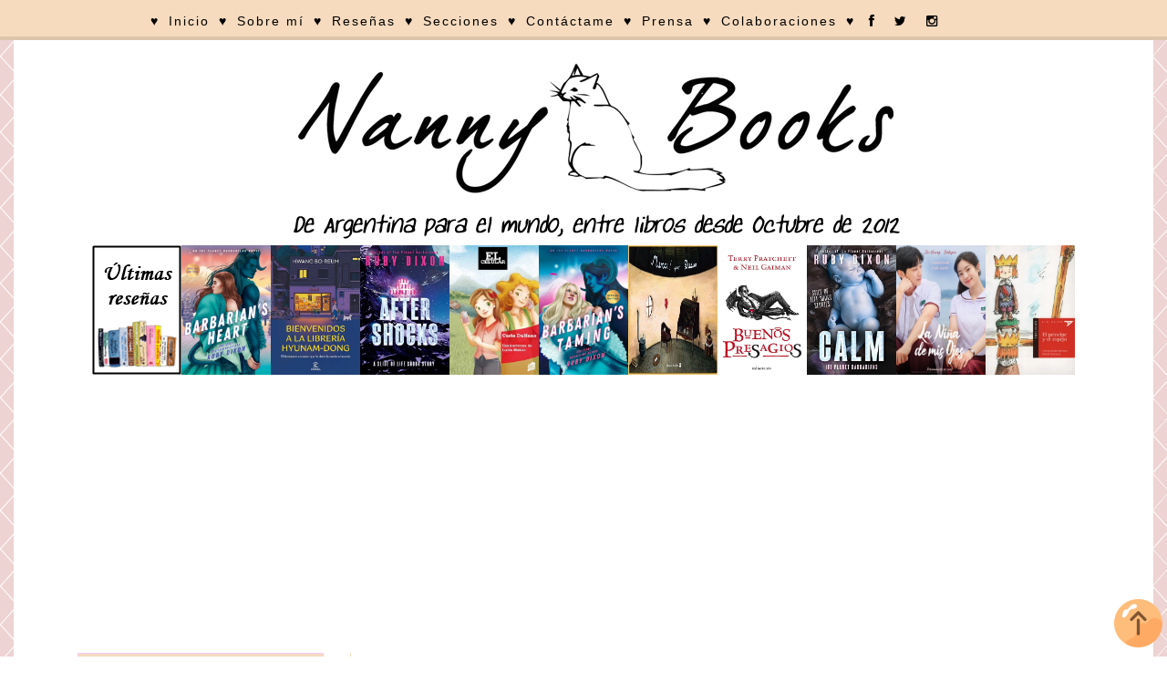

--- FILE ---
content_type: text/html; charset=UTF-8
request_url: https://nannybooks.blogspot.com/2013/03/correlacion-de-tiempos-verbales.html
body_size: 19940
content:
<!DOCTYPE html>
<html class='v2' dir='ltr' xmlns='http://www.w3.org/1999/xhtml' xmlns:b='http://www.google.com/2005/gml/b' xmlns:data='http://www.google.com/2005/gml/data' xmlns:expr='http://www.google.com/2005/gml/expr'>
<head>
<link href='https://www.blogger.com/static/v1/widgets/335934321-css_bundle_v2.css' rel='stylesheet' type='text/css'/>
<script>
     
</script>
<link href='//netdna.bootstrapcdn.com/font-awesome/4.0.3/css/font-awesome.css' rel='stylesheet'/>
<meta content='width=1100' name='viewport'/>
<meta content='text/html; charset=UTF-8' http-equiv='Content-Type'/>
<meta content='blogger' name='generator'/>
<link href='https://nannybooks.blogspot.com/favicon.ico' rel='icon' type='image/x-icon'/>
<link href='http://nannybooks.blogspot.com/2013/03/correlacion-de-tiempos-verbales.html' rel='canonical'/>
<link rel="alternate" type="application/atom+xml" title="Nanny Books - Atom" href="https://nannybooks.blogspot.com/feeds/posts/default" />
<link rel="alternate" type="application/rss+xml" title="Nanny Books - RSS" href="https://nannybooks.blogspot.com/feeds/posts/default?alt=rss" />
<link rel="service.post" type="application/atom+xml" title="Nanny Books - Atom" href="https://www.blogger.com/feeds/1598901039476280771/posts/default" />

<link rel="alternate" type="application/atom+xml" title="Nanny Books - Atom" href="https://nannybooks.blogspot.com/feeds/7398459986287060122/comments/default" />
<!--Can't find substitution for tag [blog.ieCssRetrofitLinks]-->
<link href='https://blogger.googleusercontent.com/img/b/R29vZ2xl/AVvXsEh8kIcAK6cZ2o7_pBl1dr98HzJGcf8CODhphooMcHOENNtuZ8QsEplmHUWaPGOIYfGjmKhmsEu7RWqKPSOGNuuAnVrj5dIBxgDnJu7eTOxlDXVC8lsAdDBUWkhKnycMtNN1XWh38Ezw83hF/s400/82.jpg' rel='image_src'/>
<meta content='http://nannybooks.blogspot.com/2013/03/correlacion-de-tiempos-verbales.html' property='og:url'/>
<meta content='Correlación de tiempos verbales' property='og:title'/>
<meta content='Blog de Literatura Juvenil y Adulta. Reseñas de todas mis lecturas y sorteos de libros. ¡El mejor blog de Argentina!' property='og:description'/>
<meta content='https://blogger.googleusercontent.com/img/b/R29vZ2xl/AVvXsEh8kIcAK6cZ2o7_pBl1dr98HzJGcf8CODhphooMcHOENNtuZ8QsEplmHUWaPGOIYfGjmKhmsEu7RWqKPSOGNuuAnVrj5dIBxgDnJu7eTOxlDXVC8lsAdDBUWkhKnycMtNN1XWh38Ezw83hF/w1200-h630-p-k-no-nu/82.jpg' property='og:image'/>
<title>Nanny Books: Correlación de tiempos verbales</title>
<style id='page-skin-1' type='text/css'><!--
/*
-----------------------------------------------
Blogger NannyBooks
Name:     Nanny Books
Designer: Nanny
URL:      http://nannybooks.blogspot.com.ar/
----------------------------------------------- */
/* Variable definitions
====================
<Variable name="keycolor" description="Main Color" type="color" default="#66bbdd"/>
<Group description="Page Text" selector="body">
<Variable name="body.font" description="Font" type="font"
default="normal normal 12px Arial, Tahoma, Helvetica, FreeSans, sans-serif"/>
<Variable name="body.text.color" description="Text Color" type="color" default="#222222"/>
</Group>
<Group description="Backgrounds" selector=".body-fauxcolumns-outer">
<Variable name="body.background.color" description="Outer Background" type="color" default="#66bbdd"/>
<Variable name="content.background.color" description="Main Background" type="color" default="#ffffff"/>
<Variable name="header.background.color" description="Header Background" type="color" default="transparent"/>
</Group>
<Group description="Links" selector=".main-outer">
<Variable name="link.color" description="Link Color" type="color" default="#2288bb"/>
<Variable name="link.visited.color" description="Visited Color" type="color" default="#888888"/>
<Variable name="link.hover.color" description="Hover Color" type="color" default="#33aaff"/>
</Group>
<Group description="Blog Title" selector=".header h1">
<Variable name="header.font" description="Font" type="font"
default="normal normal 60px Arial, Tahoma, Helvetica, FreeSans, sans-serif"/>
<Variable name="header.text.color" description="Title Color" type="color" default="#3399bb" />
</Group>
<Group description="Blog Description" selector=".header .description">
<Variable name="description.text.color" description="Description Color" type="color"
default="#777777" />
</Group>
<Group description="Tabs Text" selector=".tabs-inner .widget li a">
<Variable name="tabs.font" description="Font" type="font"
default="normal normal 14px Arial, Tahoma, Helvetica, FreeSans, sans-serif"/>
<Variable name="tabs.text.color" description="Text Color" type="color" default="#999999"/>
<Variable name="tabs.selected.text.color" description="Selected Color" type="color" default="#000000"/>
</Group>
<Group description="Tabs Background" selector=".tabs-outer .PageList">
<Variable name="tabs.background.color" description="Background Color" type="color" default="#f5f5f5"/>
<Variable name="tabs.selected.background.color" description="Selected Color" type="color" default="#eeeeee"/>
</Group>
<Group description="Post Title" selector="h3.post-title, .comments h4">
<Variable name="post.title.font" description="Font" type="font"
default="normal normal 22px Arial, Tahoma, Helvetica, FreeSans, sans-serif"/>
</Group>
<Group description="Date Header" selector=".date-header">
<Variable name="date.header.color" description="Text Color" type="color"
default="#000000"/>
<Variable name="date.header.background.color" description="Background Color" type="color"
default="transparent"/>
<Variable name="date.header.font" description="Text Font" type="font"
default="normal bold 11px Arial, Tahoma, Helvetica, FreeSans, sans-serif"/>
<Variable name="date.header.padding" description="Date Header Padding" type="string" default="inherit"/>
<Variable name="date.header.letterspacing" description="Date Header Letter Spacing" type="string" default="inherit"/>
<Variable name="date.header.margin" description="Date Header Margin" type="string" default="inherit"/>
</Group>
<Group description="Post Footer" selector=".post-footer">
<Variable name="post.footer.text.color" description="Text Color" type="color" default="#666666"/>
<Variable name="post.footer.background.color" description="Background Color" type="color"
default="#f9f9f9"/>
<Variable name="post.footer.border.color" description="Shadow Color" type="color" default="#eeeeee"/>
</Group>
<Group description="Gadgets" selector="h2">
<Variable name="widget.title.font" description="Title Font" type="font"
default="normal bold 11px Arial, Tahoma, Helvetica, FreeSans, sans-serif"/>
<Variable name="widget.title.text.color" description="Title Color" type="color" default="#000000"/>
<Variable name="widget.alternate.text.color" description="Alternate Color" type="color" default="#999999"/>
</Group>
<Group description="Images" selector=".main-inner">
<Variable name="image.background.color" description="Background Color" type="color" default="#ffffff"/>
<Variable name="image.border.color" description="Border Color" type="color" default="#eeeeee"/>
<Variable name="image.text.color" description="Caption Text Color" type="color" default="#000000"/>
</Group>
<Group description="Accents" selector=".content-inner">
<Variable name="body.rule.color" description="Separator Line Color" type="color" default="#eeeeee"/>
<Variable name="tabs.border.color" description="Tabs Border Color" type="color" default="#ee97c8"/>
</Group>
<Variable name="body.background" description="Body Background" type="background"
color="#ffffff" default="$(color) none repeat scroll top left"/>
<Variable name="body.background.override" description="Body Background Override" type="string" default=""/>
<Variable name="body.background.gradient.cap" description="Body Gradient Cap" type="url"
default="url(https://resources.blogblog.com/blogblog/data/1kt/simple/gradients_light.png)"/>
<Variable name="body.background.gradient.tile" description="Body Gradient Tile" type="url"
default="url(https://resources.blogblog.com/blogblog/data/1kt/simple/body_gradient_tile_light.png)"/>
<Variable name="content.background.color.selector" description="Content Background Color Selector" type="string" default=".content-inner"/>
<Variable name="content.padding" description="Content Padding" type="length" default="10px" min="0" max="100px"/>
<Variable name="content.padding.horizontal" description="Content Horizontal Padding" type="length" default="10px" min="0" max="100px"/>
<Variable name="content.shadow.spread" description="Content Shadow Spread" type="length" default="40px" min="0" max="100px"/>
<Variable name="content.shadow.spread.webkit" description="Content Shadow Spread (WebKit)" type="length" default="5px" min="0" max="100px"/>
<Variable name="content.shadow.spread.ie" description="Content Shadow Spread (IE)" type="length" default="10px" min="0" max="100px"/>
<Variable name="main.border.width" description="Main Border Width" type="length" default="0" min="0" max="10px"/>
<Variable name="header.background.gradient" description="Header Gradient" type="url" default="none"/>
<Variable name="header.shadow.offset.left" description="Header Shadow Offset Left" type="length" default="-1px" min="-50px" max="50px"/>
<Variable name="header.shadow.offset.top" description="Header Shadow Offset Top" type="length" default="-1px" min="-50px" max="50px"/>
<Variable name="header.shadow.spread" description="Header Shadow Spread" type="length" default="1px" min="0" max="100px"/>
<Variable name="header.padding" description="Header Padding" type="length" default="30px" min="0" max="100px"/>
<Variable name="header.border.size" description="Header Border Size" type="length" default="1px" min="0" max="10px"/>
<Variable name="header.bottom.border.size" description="Header Bottom Border Size" type="length" default="1px" min="0" max="10px"/>
<Variable name="header.border.horizontalsize" description="Header Horizontal Border Size" type="length" default="0" min="0" max="10px"/>
<Variable name="description.text.size" description="Description Text Size" type="string" default="140%"/>
<Variable name="tabs.margin.top" description="Tabs Margin Top" type="length" default="0" min="0" max="100px"/>
<Variable name="tabs.margin.side" description="Tabs Side Margin" type="length" default="30px" min="0" max="100px"/>
<Variable name="tabs.background.gradient" description="Tabs Background Gradient" type="url"
default="url(https://resources.blogblog.com/blogblog/data/1kt/simple/gradients_light.png)"/>
<Variable name="tabs.border.width" description="Tabs Border Width" type="length" default="1px" min="0" max="10px"/>
<Variable name="tabs.bevel.border.width" description="Tabs Bevel Border Width" type="length" default="1px" min="0" max="10px"/>
<Variable name="post.margin.bottom" description="Post Bottom Margin" type="length" default="25px" min="0" max="100px"/>
<Variable name="image.border.small.size" description="Image Border Small Size" type="length" default="2px" min="0" max="10px"/>
<Variable name="image.border.large.size" description="Image Border Large Size" type="length" default="5px" min="0" max="10px"/>
<Variable name="page.width.selector" description="Page Width Selector" type="string" default=".region-inner"/>
<Variable name="page.width" description="Page Width" type="string" default="auto"/>
<Variable name="main.section.margin" description="Main Section Margin" type="length" default="15px" min="0" max="100px"/>
<Variable name="main.padding" description="Main Padding" type="length" default="15px" min="0" max="100px"/>
<Variable name="main.padding.top" description="Main Padding Top" type="length" default="30px" min="0" max="100px"/>
<Variable name="main.padding.bottom" description="Main Padding Bottom" type="length" default="30px" min="0" max="100px"/>
<Variable name="paging.background"
color="#ffffff"
description="Background of blog paging area" type="background"
default="transparent none no-repeat scroll top center"/>
<Variable name="footer.bevel" description="Bevel border length of footer" type="length" default="0" min="0" max="10px"/>
<Variable name="mobile.background.overlay" description="Mobile Background Overlay" type="string"
default="transparent none repeat scroll top left"/>
<Variable name="mobile.background.size" description="Mobile Background Size" type="string" default="auto"/>
<Variable name="mobile.button.color" description="Mobile Button Color" type="color" default="#ffffff" />
<Variable name="startSide" description="Side where text starts in blog language" type="automatic" default="left"/>
<Variable name="endSide" description="Side where text ends in blog language" type="automatic" default="right"/>
*/
/* Content
----------------------------------------------- */
body {
font: normal normal 14px 'Trebuchet MS', Trebuchet, Verdana, sans-serif;
color: #000000;
background: #ffffff url(//3.bp.blogspot.com/-k-hzKNZ1Kjc/WfHzyJCfCSI/AAAAAAAArgo/2lf1zP-MuXMJDC3MNY5NI_I_TmmZAjZEACK4BGAYYCw/s0/unnamedrter.png) repeat scroll top left;
padding: 0 0 0 0;
}
html body .region-inner {
min-width: 0;
max-width: 100%;
width: auto;
}
h2 {
font-size: 22px;
}
.sidebar h2 { font-family: 'Arial' !important;  font-size:10px !important; color: #666;  text-transform: uppercase; letter-spacing: 3px; text-align: center; border:1px solid #f8cbf8; background: #f6dbbf; padding: 15px; }
a:link {
text-decoration:none;
color: #7B1FA2;
}
a:visited {
text-decoration:none;
color: #888888;
}
a:hover {
text-decoration:underline;
color: #5421bb;
}
.body-fauxcolumn-outer .fauxcolumn-inner {
background: transparent none repeat scroll top left;
_background-image: none;
}
.body-fauxcolumn-outer .cap-top {
position: absolute;
z-index: 1;
height: 400px;
width: 100%;
}
.body-fauxcolumn-outer .cap-top .cap-left {
width: 100%;
background: transparent none repeat-x scroll top left;
_background-image: none;
}
.content-outer {
-moz-box-shadow: 0 0 0 rgba(0, 0, 0, .15);
-webkit-box-shadow: 0 0 0 rgba(0, 0, 0, .15);
-goog-ms-box-shadow: 0 0 0 #333333;
box-shadow: 0 0 0 rgba(0, 0, 0, .15);
margin-bottom: 1px;
}
.content-inner {
padding: 10px 40px;
}
.content-inner {
background-color: #ffffff;
}
<script async="async" src="https://pagead2.googlesyndication.com/pagead/js/adsbygoogle.js?client=ca-pub-8699498124356939" crossorigin="anonymous"></script>
<!-- PublicidadDeImágen -->
<ins class="adsbygoogle"
style="display:block"
data-ad-client="ca-pub-8699498124356939"
data-ad-slot="7422913220"
data-ad-format="auto"
data-full-width-responsive="true"></ins>
<script>
(adsbygoogle = window.adsbygoogle || []).push({});
</script>
/* Header
----------------------------------------------- */
.header-outer {
background: #ffffff none repeat-x scroll 0 -400px;
_background-image: none;
}
.Header h1 {
font: normal normal 40px 'Trebuchet MS',Trebuchet,Verdana,sans-serif;
color: #000000;
text-shadow: 0 0 0 rgba(0, 0, 0, .2);
}
.Header h1 a {
color: #000000;
}
.Header .description {
font-size: 18px;
color: #000000;
}
.header-inner .Header .titlewrapper {
padding: 22px 0;
}
.header-inner .Header .descriptionwrapper {
padding: 0 0;
}
/* Tabs
----------------------------------------------- */
.tabs-inner .section:first-child {
border-top: 0 solid rgba(0, 0, 0, 0);
}
.tabs-inner .section:first-child ul {
margin-top: -1px;
border-top: 1px solid rgba(0, 0, 0, 0);
border-left: 1px solid rgba(0, 0, 0, 0);
border-right: 1px solid rgba(0, 0, 0, 0);
}
.tabs-inner .widget ul {
background: #f8cbf8 none repeat-x scroll 0 -800px;
_background-image: none;
border-bottom: 1px solid rgba(0, 0, 0, 0);
margin-top: 0;
margin-left: -30px;
margin-right: -30px;
}
.tabs-inner .widget li a {
display: inline-block;
padding: .6em 1em;
font: normal normal 16px Impact, sans-serif;
color: #000000;
border-left: 1px solid #ffffff;
border-right: 1px solid rgba(0, 0, 0, 0);
}
.tabs-inner .widget li:first-child a {
border-left: none;
}
.tabs-inner .widget li.selected a, .tabs-inner .widget li a:hover {
color: #000000;
background-color: #f6dbbf(tabs.selected.background.color);
text-decoration: none;
}
/* Columns
----------------------------------------------- */
.main-outer {
border-top: 0 solid #f6dbbf;
}
.fauxcolumn-left-outer .fauxcolumn-inner {
border-right: 1px solid #f6dbbf;
}
.fauxcolumn-right-outer .fauxcolumn-inner {
border-left: 1px solid #f6dbbf;
}
/* Headings
----------------------------------------------- */
div.widget > h2,
div.widget h2.title {
margin: 0 0 1em 0;
font: normal bold 16px Georgia, Utopia, 'Palatino Linotype', Palatino, serif;
color: #000000;
}
/* Widgets
----------------------------------------------- */
.widget .zippy {
color: #5421bb;
text-shadow: 2px 2px 1px rgba(0, 0, 0, .1);
}
.widget .popular-posts ul {
list-style: none;
}
/* Posts
----------------------------------------------- */
h2.date-header {
font: normal bold 14px Arial, Tahoma, Helvetica, FreeSans, sans-serif;
}
.date-header span {
background-color: #fffff;
font: normal bold 14px Open Sans;
color: #666666;
padding: inherit;
letter-spacing: 0px;
margin: inherit;
text-transform: uppercase;
}
h2.date-header{
text-align: center;
line-height:0;
margin-top: 10px !important;
}
.main-inner {
padding-top: 0px;
padding-bottom: 65px;
}
.main-inner .column-center-inner {
padding: 0 0;
}
.main-inner .column-center-inner .section {
margin: 0 1em;
}
.post {
margin: 0 0 45px 0;
}
h3.post-title, .comments h4 {
font: normal bold 30px 'Trebuchet MS',Trebuchet,Verdana,sans-serif;
margin: .75em 0 0;
}
h3 {/*Zona del título de post*/
background: no-repeat url("https://i.imgur.com/xWaDCTc.jpg"); /*Imagen de fondo*/
text-align: right; /*Alineación de la imagen, posición, left sería izquierda y center en el centro*/
border-bottom: 2px solid #666666; /*Para poner línea debajo del título*/
}
h3:hover{
border-bottom: 2px solid #f6dbbf;
}
h3.post-title {/*Título del post sin enlace*/
text-align:center; /*Alineación del texto, posición*/
font-family: 'Copse'; /*Tipografía de texto*/
font-size:20px;  /*Tamaño de texto*/
color: #666666;  /*Color de texto*/
letter-spacing: 3px; /*Espacio entre letras*/
padding:15px; /*Espacio alrededor*/
}
h3.post-title a{ /*Título del post con enlace*/
font-family: 'Copse';
font-size:20px;
color: #666666;
text-transform: uppercase;
letter-spacing: 3px;
padding:15px;
}
h3.post-title a:hover{ /*Título del post con enlace al pasar el ratón por encima*/
font-family: 'Copse';
font-size:20px;
color: #f6dbbf;
text-transform: uppercase;
letter-spacing: 3px;
padding:15px;
}
.post-body {
font-size: 110%;
line-height: 1.4;
position: relative;
}
.post-body img, .post-body .tr-caption-container, .Profile img, .Image img,
.BlogList .item-thumbnail img {
padding: 2px;
background: rgba(0, 0, 0, 0);
border: 1px solid rgba(0, 0, 0, 0);
-moz-box-shadow: 0px 0px 0px rgba(0, 0, 0, .1);
-webkit-box-shadow: 0px 0px 0px rgba(0, 0, 0, .1);
box-shadow: 0px 0px 0px rgba(0, 0, 0, .1);
}
.post-body img, .post-body .tr-caption-container {
padding: 5px;
}
.post-body .tr-caption-container {
color: #000000;
}
.post-body .tr-caption-container img {
padding: 0;
background: transparent;
border: none;
-moz-box-shadow: 0 0 0 rgba(0, 0, 0, .1);
-webkit-box-shadow: 0 0 0 rgba(0, 0, 0, .1);
box-shadow: 0 0 0 rgba(0, 0, 0, .1);
}
.post-header {
margin: 0 0 1.5em;
line-height: 1.6;
font-size: 90%;
}
.post-footer {
margin: 20px -2px 0;
padding: 5px 10px;
color: #000000;
background-color: rgba(0, 0, 0, 0);
border-bottom: 1px solid rgba(0, 0, 0, 0);
line-height: 1.6;
font-size: 90%;
}
#comments .comment-author {
padding-top: 1.5em;
border-top: 1px solid #ee97c8;
background-position: 0 1.5em;
}
#comments .comment-author:first-child {
padding-top: 0;
border-top: none;
}
.avatar-image-container {
margin: .2em 0 0;
}
#comments .avatar-image-container img {
border: 1px solid rgba(0, 0, 0, 0);
}
/* Comments
----------------------------------------------- */
.comments .comments-content .icon.blog-author {
background-repeat: no-repeat;
background-image: url([data-uri]);
}
.comments .comments-content .loadmore a {
border-top: 1px solid #5421bb;
border-bottom: 1px solid #5421bb;
}
.comments .comment-thread.inline-thread {
background-color: rgba(0, 0, 0, 0);
}
.comments .continue {
border-top: 2px solid #5421bb;
}
/* Accents
---------------------------------------------- */
.section-columns td.columns-cell {
border-left: 1px solid #ee97c8;
}
.blog-pager {
background: transparent url(https://resources.blogblog.com/blogblog/data/1kt/simple/paging_dot.png) repeat-x scroll top center;
}
.blog-pager-older-link, .home-link,
.blog-pager-newer-link {
background-color: #ffffff;
padding: 5px;
}
.footer-outer {
border-top: 1px dashed #bbbbbb;
}
/* Mobile
----------------------------------------------- */
body.mobile  {
background-size: auto;
}
.mobile .body-fauxcolumn-outer {
background: transparent none repeat scroll top left;
}
.mobile .body-fauxcolumn-outer .cap-top {
background-size: 100% auto;
}
.mobile .content-outer {
-webkit-box-shadow: 0 0 3px rgba(0, 0, 0, .15);
box-shadow: 0 0 3px rgba(0, 0, 0, .15);
}
.mobile .tabs-inner .widget ul {
margin-left: 0;
margin-right: 0;
}
.mobile .post {
margin: 0;
}
.mobile .main-inner .column-center-inner .section {
margin: 0;
}
.mobile .date-header span {
padding: 0.1em 10px;
margin: 0 -10px;
}
.mobile h3.post-title {
margin: 0;
}
.mobile .blog-pager {
background: transparent none no-repeat scroll top center;
}
.mobile .footer-outer {
border-top: none;
}
.mobile .main-inner, .mobile .footer-inner {
background-color: #ffffff;
}
.mobile-index-contents {
color: #000000;
}
.mobile-link-button {
background-color: #7B1FA2;
}
.mobile-link-button a:link, .mobile-link-button a:visited {
color: #ffffff;
}
.mobile .tabs-inner .section:first-child {
border-top: none;
}
.mobile .tabs-inner .PageList .widget-content {
background-color: #ee97c8;
color: #000000;
border-top: 1px solid rgba(0, 0, 0, 0);
border-bottom: 1px solid rgba(0, 0, 0, 0);
}
.mobile .tabs-inner .PageList .widget-content .pagelist-arrow {
border-left: 1px solid rgba(0, 0, 0, 0);
}
#barra-superior {
margin:auto;
width:100%;
background:#f6dbbf; /*Color de fondo de la barra*/
height:40px; /*Anchura de la barra*/
border-bottom: 4px solid #ddc5ab; /*Línea de debajo del menú, si no queréis borrad esta línea*/
position:fixed; /*Para que la barra se quede fija*/
z-index:101; /*Para que la barra se quede fija*/
}
ul, ol {
list-style:none;
}
.menu > li {
float:left;
}
.menu{
margin:0 auto;
width:1000px; /*Ancho del menú dentro de la barra, variaremos este valor hasta conseguir el que buscamos*/
}
.menu li a {
color:#000000; /*Color de las letras de las pestañas*/
font:normal normal 14px Arial; /*Tamaño y tipografía de las                   pestañas*/
letter-spacing: 2px; /*Espaciado entre caracteres, si no queréis borrad la línea*/
text-decoration:none;
padding:15px 5px;
display:block;
cursor:pointer;
}
.menu li a:hover {
color: #f8cbf8; /*Color de las pestañas al pasar el ratón por                 encima*/
}
.menu li i{ /*Esto es para los iconos sociales, si no los tenéis borrad este bloque*/
color: #000000; /*Color de los iconos sociales*/
font-size: 14px; /*Tamaño de los iconos sociales*/
padding:0px 5px;
}
.menu li i:hover{ /*Esto es para los iconos sociales, si no los tenéis borrad este bloque*/
color: #faefe6; /*Color de los iconos sociales al pasar por                   encima*/
}
.menu li ul {
background-color: #ffda91; /*Color de fondo de las subpestañas*/
display:none;
position:absolute;
min-width:140px;
}
.menu li ul a { /*Si queréis que la letra sea igual que las                   pestañas, borrad esta línea*/
color: #000000; /*Color de las letras de las subpestañas*/
font:normal normal 12px ARIAL; /*Tamaño y tipografía de las                   subpestañas*/
letter-spacing: 2px; /*Espaciado entre caracteres, si no lo queréis borrad la línea*/
}
.menu li ul a:hover { /*Si queréis que la letra sea igual que las              pestañas, borrad esta línea*/
color: #f8cbf8; /*Color de las letras de las subpestañas al pasar el ratón por encima*/
}
.menu li:hover > ul {
display:block;
}
.post-labels {border: 1px solid #f6dbbf;/* borde del cuadro*/padding: 5px; /*espacio que separa las estiquetas del recuadro*/letter-spacing: 3px; /*separación entre caracteres*/font-family: 'Open Sans' , sans-serif;/*tipo de letra*/font-size: 10px;/*tamaño de letra*/text-transform: uppercase;/*todo mayúsculas, borra si no quieres*/text-align: center;/*etiquetas centradas en el post*/display: block; /* tan ancho como la entrada*/}
blockquote {
-webkit-border-radius: 30px;
-moz-border-radius: 30px;
border-radius: 30px;
background: #f6dbbf;
margin: 10px 15px 15px 3px;
padding: 5px 15px 10px 32px;
border-top: 2px dotted #E5E44A
border-right: 2px dotted #E5E44A
border-left: 3px dotted #E5E44A
border-bottom: 3px dotted #E5E44A
}
.comment-link  {
float:right;
font-family: &#8216;Arial&#8217;, cursive;
font-size: 14px;
}
.feed-links {
visibility:hidden;
display:none;}
--></style>
<style id='template-skin-1' type='text/css'><!--
body {
min-width: 1250px;
}
.content-outer, .content-fauxcolumn-outer, .region-inner {
min-width: 1250px;
max-width: 1250px;
_width: 1250px;
}
.main-inner .columns {
padding-left: 330px;
padding-right: 0px;
}
.main-inner .fauxcolumn-center-outer {
left: 330px;
right: 0px;
/* IE6 does not respect left and right together */
_width: expression(this.parentNode.offsetWidth -
parseInt("330px") -
parseInt("0px") + 'px');
}
.main-inner .fauxcolumn-left-outer {
width: 330px;
}
.main-inner .fauxcolumn-right-outer {
width: 0px;
}
.main-inner .column-left-outer {
width: 330px;
right: 100%;
margin-left: -330px;
}
.main-inner .column-right-outer {
width: 0px;
margin-right: -0px;
}
#layout {
min-width: 0;
}
#layout .content-outer {
min-width: 0;
width: 800px;
}
#layout .region-inner {
min-width: 0;
width: auto;
}
body#layout div.add_widget {
padding: 8px;
}
body#layout div.add_widget a {
margin-left: 32px;
}
--></style>
<style>
    body {background-image:url(\/\/3.bp.blogspot.com\/-k-hzKNZ1Kjc\/WfHzyJCfCSI\/AAAAAAAArgo\/2lf1zP-MuXMJDC3MNY5NI_I_TmmZAjZEACK4BGAYYCw\/s0\/unnamedrter.png);}
    
@media (max-width: 200px) { body {background-image:url(\/\/3.bp.blogspot.com\/-k-hzKNZ1Kjc\/WfHzyJCfCSI\/AAAAAAAArgo\/2lf1zP-MuXMJDC3MNY5NI_I_TmmZAjZEACK4BGAYYCw\/w200\/unnamedrter.png);}}
@media (max-width: 400px) and (min-width: 201px) { body {background-image:url(\/\/3.bp.blogspot.com\/-k-hzKNZ1Kjc\/WfHzyJCfCSI\/AAAAAAAArgo\/2lf1zP-MuXMJDC3MNY5NI_I_TmmZAjZEACK4BGAYYCw\/w400\/unnamedrter.png);}}
@media (max-width: 800px) and (min-width: 401px) { body {background-image:url(\/\/3.bp.blogspot.com\/-k-hzKNZ1Kjc\/WfHzyJCfCSI\/AAAAAAAArgo\/2lf1zP-MuXMJDC3MNY5NI_I_TmmZAjZEACK4BGAYYCw\/w800\/unnamedrter.png);}}
@media (max-width: 1200px) and (min-width: 801px) { body {background-image:url(\/\/3.bp.blogspot.com\/-k-hzKNZ1Kjc\/WfHzyJCfCSI\/AAAAAAAArgo\/2lf1zP-MuXMJDC3MNY5NI_I_TmmZAjZEACK4BGAYYCw\/w1200\/unnamedrter.png);}}
/* Last tag covers anything over one higher than the previous max-size cap. */
@media (min-width: 1201px) { body {background-image:url(\/\/3.bp.blogspot.com\/-k-hzKNZ1Kjc\/WfHzyJCfCSI\/AAAAAAAArgo\/2lf1zP-MuXMJDC3MNY5NI_I_TmmZAjZEACK4BGAYYCw\/w1600\/unnamedrter.png);}}
  </style>
<style type='text/css'></style>
<link href='https://www.blogger.com/dyn-css/authorization.css?targetBlogID=1598901039476280771&amp;zx=353fbfc2-71f9-4636-b9b9-5163e872e67b' media='none' onload='if(media!=&#39;all&#39;)media=&#39;all&#39;' rel='stylesheet'/><noscript><link href='https://www.blogger.com/dyn-css/authorization.css?targetBlogID=1598901039476280771&amp;zx=353fbfc2-71f9-4636-b9b9-5163e872e67b' rel='stylesheet'/></noscript>
<meta name='google-adsense-platform-account' content='ca-host-pub-1556223355139109'/>
<meta name='google-adsense-platform-domain' content='blogspot.com'/>

<script async src="https://pagead2.googlesyndication.com/pagead/js/adsbygoogle.js?client=ca-pub-8699498124356939&host=ca-host-pub-1556223355139109" crossorigin="anonymous"></script>

<!-- data-ad-client=ca-pub-8699498124356939 -->

</head>
<body class='loading'>
<div id='barra-superior'><center>
<ul class='menu'>
<li><a>&#9829;</a></li>
<li><a href='http://nannybooks.blogspot.com.ar/'>Inicio</a></li>
<li><a>&#9829;</a></li>
<li><a href='http://nannybooks.blogspot.com.ar/p/sobre-nanny-books.html'>Sobre mí</a></li>
<li><a>&#9829;</a></li>
<li><a>Reseñas</a>
<ul>
<li><a href='http://nannybooks.blogspot.com.ar/p/resenas.html'>Literatura</a></li>
<li><a href='http://nannybooks.blogspot.com.ar/p/resenas-de-peliculas.html'>Cine</a></li>
<li><a href='http://nannybooks.blogspot.com.ar/p/resenas-de-series.html'>Series</a></li>
<li><a href='http://nannybooks.blogspot.com.ar/p/resenas-de-mangas.html'>Manga</a></li>
<li><a href='http://nannybooks.blogspot.com.ar/p/resenas-de-anime.html'>Anime</a></li>
</ul>
</li>
<li><a>&#9829;</a></li>
<li><a href='http://nannybooks.blogspot.com.ar/p/secciones.html'>Secciones</a></li>
<li><a>&#9829;</a></li>
<li><a href='http://nannybooks.blogspot.com.ar/p/contactame_9.html'>Contáctame</a></li>
<li><a>&#9829;</a></li>
<li><a href='http://nannybooks.blogspot.com.ar/p/prensa.html'>Prensa</a></li>
<li><a>&#9829;</a></li>
<li><a href='http://nannybooks.blogspot.com.ar/p/colaboradores.html'>Colaboraciones</a></li>
<li><a>&#9829;</a></li>
<li><a href='https://www.facebook.com/NannyBooks'><i class='fa fa-facebook'></i></a></li>
<li><a href='https://twitter.com/NannyNakia'><i class='fa fa-twitter'></i></a></li>
<li><a href='http://instagram.com/nannybooks'><i class='fa fa-instagram'></i></a></li>
</ul></center>
</div>
<div class='navbar section' id='navbar' name='NavBar '><div class='widget Navbar' data-version='1' id='Navbar1'><script type="text/javascript">
    function setAttributeOnload(object, attribute, val) {
      if(window.addEventListener) {
        window.addEventListener('load',
          function(){ object[attribute] = val; }, false);
      } else {
        window.attachEvent('onload', function(){ object[attribute] = val; });
      }
    }
  </script>
<div id="navbar-iframe-container"></div>
<script type="text/javascript" src="https://apis.google.com/js/platform.js"></script>
<script type="text/javascript">
      gapi.load("gapi.iframes:gapi.iframes.style.bubble", function() {
        if (gapi.iframes && gapi.iframes.getContext) {
          gapi.iframes.getContext().openChild({
              url: 'https://www.blogger.com/navbar/1598901039476280771?po\x3d7398459986287060122\x26origin\x3dhttps://nannybooks.blogspot.com',
              where: document.getElementById("navbar-iframe-container"),
              id: "navbar-iframe"
          });
        }
      });
    </script><script type="text/javascript">
(function() {
var script = document.createElement('script');
script.type = 'text/javascript';
script.src = '//pagead2.googlesyndication.com/pagead/js/google_top_exp.js';
var head = document.getElementsByTagName('head')[0];
if (head) {
head.appendChild(script);
}})();
</script>
</div></div>
<div class='body-fauxcolumns'>
<div class='fauxcolumn-outer body-fauxcolumn-outer'>
<div class='cap-top'>
<div class='cap-left'></div>
<div class='cap-right'></div>
</div>
<div class='fauxborder-left'>
<div class='fauxborder-right'></div>
<div class='fauxcolumn-inner'>
</div>
</div>
<div class='cap-bottom'>
<div class='cap-left'></div>
<div class='cap-right'></div>
</div>
</div>
</div>
<div class='content'>
<div class='content-fauxcolumns'>
<div class='fauxcolumn-outer content-fauxcolumn-outer'>
<div class='cap-top'>
<div class='cap-left'></div>
<div class='cap-right'></div>
</div>
<div class='fauxborder-left'>
<div class='fauxborder-right'></div>
<div class='fauxcolumn-inner'>
</div>
</div>
<div class='cap-bottom'>
<div class='cap-left'></div>
<div class='cap-right'></div>
</div>
</div>
</div>
<div class='content-outer'>
<div class='content-cap-top cap-top'>
<div class='cap-left'></div>
<div class='cap-right'></div>
</div>
<div class='fauxborder-left content-fauxborder-left'>
<div class='fauxborder-right content-fauxborder-right'></div>
<div class='content-inner'>
<header>
<div class='header-outer'>
<div class='header-cap-top cap-top'>
<div class='cap-left'></div>
<div class='cap-right'></div>
</div>
<div class='fauxborder-left header-fauxborder-left'>
<div class='fauxborder-right header-fauxborder-right'></div>
<div class='region-inner header-inner'>
<div class='header section' id='header' name='Encabezado'><div class='widget Header' data-version='1' id='Header1'>
<div id='header-inner'>
<a href='https://nannybooks.blogspot.com/' style='display: block'>
<img alt='Nanny Books' height='229px; ' id='Header1_headerimg' src='https://blogger.googleusercontent.com/img/a/AVvXsEgzqnlM6wdwc9uTXmCYL6g9Uou81WGrZ1uA_3TAoZoxjDzTAIaYApf3ZLIjafQRXO_SScOULC5Ofe4RklrDSpAalmkr1I9JpSbSCsorLA8ss_SETuHh9OFMc6eY2gwnZ83SlH8evLkxa5P22BgDcg4gB_SQUu4qNpWnaQ17VOfiYYAmwcoTAGrXBjp8cA=s1200' style='display: block' width='1200px; '/>
</a>
</div>
</div></div>
</div>
</div>
<div class='header-cap-bottom cap-bottom'>
<div class='cap-left'></div>
<div class='cap-right'></div>
</div>
</div>
</header>
<div class='tabs-outer'>
<div class='tabs-cap-top cap-top'>
<div class='cap-left'></div>
<div class='cap-right'></div>
</div>
<div class='fauxborder-left tabs-fauxborder-left'>
<div class='fauxborder-right tabs-fauxborder-right'></div>
<div class='region-inner tabs-inner'>
<div class='tabs section' id='crosscol' name='Todas las columnas'><div class='widget HTML' data-version='1' id='HTML11'>
<div class='widget-content'>
<center><div class="catabox"></div><div><a href="http://nannybooks.blogspot.com.ar/p/resenas.html" target="_blank"><img src="https://i.imgur.com/O586zAv.png" style="height: 142px; width: 98px;" /></a><a href="https://nannybooks.blogspot.com/2025/04/resena-barbarians-heart-de-ruby-dixon.html" target="_blank"><img src="https://i.imgur.com/wuzHoi3.jpeg" style="height: 142px; width: 98px;" /></a><a href="https://nannybooks.blogspot.com/2025/04/resena-bienvenidos-a-la-libreria-hyunam-dong-hwang-bo-reum.html" target="_blank"><img src="https://i.imgur.com/D6tqWbi.jpeg" style="height: 142px; width: 98px;" /></a><a href="https://nannybooks.blogspot.com/2025/04/resena-aftershocks-de-ruby-dixon.html" target="_blank"><img src="https://i.imgur.com/6h7XDq3.jpeg" style="height: 142px; width: 98px;" /></a><a href="https://nannybooks.blogspot.com/2025/04/resena-el-celular-de-carla-dulfano.html" target="_blank"><img src="https://i.imgur.com/AoCwOaV.jpeg" style="height: 142px; width: 98px;" /></a><a href="https://nannybooks.blogspot.com/2025/04/resena-barbarians-taming-de-ruby-dixon.html" target="_blank"><img src="https://i.imgur.com/bVW6bta.png" style="height: 142px; width: 98px;" /></a><a href="https://nannybooks.blogspot.com/2025/04/resena-merci-de-decur.html" target="_blank"><img src="https://i.imgur.com/emaT5A2.jpeg" style="height: 142px; width: 98px;" /></a><a href="https://nannybooks.blogspot.com/2025/04/resena-buenos-presagios-terry-pratchett-neil-gaiman.html" target="_blank"><img src="https://i.imgur.com/b3OLkbq.jpeg" style="height: 142px; width: 98px;" /></a><a href="https://nannybooks.blogspot.com/2025/04/resena-calm-de-ruby-dixon.html" target="_blank"><img src="https://i.imgur.com/GCLvZuX.jpeg" style="height: 142px; width: 98px;" /></a><a href="https://nannybooks.blogspot.com/2025/04/resena-de-pelicula-la-nina-de-mis-ojos.html" target="_blank"><img src="https://i.imgur.com/pspHso7.jpeg" style="height: 142px; width: 98px;" /></a><a href="https://nannybooks.blogspot.com/2025/04/resena-principito-y-espejo-concha-lopez-narvaez.html" target="_blank"><img src="https://i.imgur.com/GVrTOSB.png" style="height: 142px; width: 98px;" /></a></div></center>
</div>
<div class='clear'></div>
</div></div>
<div class='tabs no-items section' id='crosscol-overflow' name='Cross-Column 2'></div>
</div>
</div>
<div class='tabs-cap-bottom cap-bottom'>
<div class='cap-left'></div>
<div class='cap-right'></div>
</div>
</div>
<div class='main-outer'>
<div class='main-cap-top cap-top'>
<div class='cap-left'></div>
<div class='cap-right'></div>
</div>
<div class='fauxborder-left main-fauxborder-left'>
<div class='fauxborder-right main-fauxborder-right'></div>
<div class='region-inner main-inner'>
<div class='columns fauxcolumns'>
<div class='fauxcolumn-outer fauxcolumn-center-outer'>
<div class='cap-top'>
<div class='cap-left'></div>
<div class='cap-right'></div>
</div>
<div class='fauxborder-left'>
<div class='fauxborder-right'></div>
<div class='fauxcolumn-inner'>
</div>
</div>
<div class='cap-bottom'>
<div class='cap-left'></div>
<div class='cap-right'></div>
</div>
</div>
<div class='fauxcolumn-outer fauxcolumn-left-outer'>
<div class='cap-top'>
<div class='cap-left'></div>
<div class='cap-right'></div>
</div>
<div class='fauxborder-left'>
<div class='fauxborder-right'></div>
<div class='fauxcolumn-inner'>
</div>
</div>
<div class='cap-bottom'>
<div class='cap-left'></div>
<div class='cap-right'></div>
</div>
</div>
<div class='fauxcolumn-outer fauxcolumn-right-outer'>
<div class='cap-top'>
<div class='cap-left'></div>
<div class='cap-right'></div>
</div>
<div class='fauxborder-left'>
<div class='fauxborder-right'></div>
<div class='fauxcolumn-inner'>
</div>
</div>
<div class='cap-bottom'>
<div class='cap-left'></div>
<div class='cap-right'></div>
</div>
</div>
<!-- corrects IE6 width calculation -->
<div class='columns-inner'>
<div class='column-center-outer'>
<div class='column-center-inner'>
<div class='main section' id='main' name='Principal'><div class='widget Blog' data-version='1' id='Blog1'>
<div class='blog-posts hfeed'>

          <div class="date-outer">
        

          <div class="date-posts">
        
<div class='post-outer'>
<div class='post hentry uncustomized-post-template' itemprop='blogPost' itemscope='itemscope' itemtype='http://schema.org/BlogPosting'>
<meta content='https://blogger.googleusercontent.com/img/b/R29vZ2xl/AVvXsEh8kIcAK6cZ2o7_pBl1dr98HzJGcf8CODhphooMcHOENNtuZ8QsEplmHUWaPGOIYfGjmKhmsEu7RWqKPSOGNuuAnVrj5dIBxgDnJu7eTOxlDXVC8lsAdDBUWkhKnycMtNN1XWh38Ezw83hF/s400/82.jpg' itemprop='image_url'/>
<meta content='1598901039476280771' itemprop='blogId'/>
<meta content='7398459986287060122' itemprop='postId'/>
<a name='7398459986287060122'></a>
<h3 class='post-title entry-title' itemprop='name'>
Correlación de tiempos verbales
</h3>
<center><h2 class='date-header'><span>martes, 5 de marzo de 2013</span></h2></center>
<div class='post-header'>
<div class='post-header-line-1'></div>
</div>
<div class='post-body entry-content' id='post-body-7398459986287060122' itemprop='description articleBody'>
<div class="separator" style="clear: both; text-align: center;">
<a href="https://blogger.googleusercontent.com/img/b/R29vZ2xl/AVvXsEh8kIcAK6cZ2o7_pBl1dr98HzJGcf8CODhphooMcHOENNtuZ8QsEplmHUWaPGOIYfGjmKhmsEu7RWqKPSOGNuuAnVrj5dIBxgDnJu7eTOxlDXVC8lsAdDBUWkhKnycMtNN1XWh38Ezw83hF/s1600/82.jpg" imageanchor="1" style="margin-left: 1em; margin-right: 1em;"><img border="0" height="88" src="https://blogger.googleusercontent.com/img/b/R29vZ2xl/AVvXsEh8kIcAK6cZ2o7_pBl1dr98HzJGcf8CODhphooMcHOENNtuZ8QsEplmHUWaPGOIYfGjmKhmsEu7RWqKPSOGNuuAnVrj5dIBxgDnJu7eTOxlDXVC8lsAdDBUWkhKnycMtNN1XWh38Ezw83hF/s400/82.jpg" width="400" /></a></div>
<br />
<div style="text-align: justify;">
Cuando escribimos un texto debemos considerar la <b>relación que se establece entre los tiempos verbales</b>. Harald Weinrich ha dividido los tiempos verbales en relación con la comunicación. Esto significa que <b>los tiempos se relacionan con las señales que se&nbsp;dirigen&nbsp;al receptor del mensaje</b>. La división que establece se da en tres ejes: distinción entre el <b>mundo del comentario</b> y el <b>mundo de lo narrado</b>; la <b>perspectiva de locución</b> (que idea de tiempo da el verbo) y el <b>poner de relieve</b> (como resaltamos determinadas acciones sobre otras).</div>
<div style="text-align: justify;">
En el mundo del comentario, los tiempos verbales involucrados son: <b>presente, pretérito perfecto compuesto y futuro</b>. Sus ejemplos son: el diálogo, el informe&nbsp;científico, la reseña, el testamento y el&nbsp;discurso&nbsp;ceremonial.</div>
<div style="text-align: justify;">
En el mundo del narrar, los tiempos verbales involucrados son: <b>pretérito perfecto simple, pretérito imperfecto, pretérito pluscuamperfecto y condicional</b>. Sus ejemplos son: el cuento, la novela y la leyenda.</div>
<div style="text-align: justify;">
La perspectiva de locución se refiere a cómo se relaciona a la información en el texto, cómo hay un antes y un después de la información, dando una <b>perspectiva temporal en el proceso de comunicación</b>.</div>
<div style="text-align: justify;">
Poner de relieve se refiere a cómo los tiempos verbales actúan en un acto de comunicación y en un texto, cómo <b>cada tiempo establece cuál es la jerarquización de los hechos</b>, cómo se proyecta el primer plano de ciertos acontecimientos y se relegan otros a un segundo plano.</div>
<div style='clear: both;'></div>
</div>
<div class='post-footer'>
<div class='post-footer-line post-footer-line-1'>
<center>
<div style='text-align: center; color: #040404;'>Comparte esta entrada</div>
<div style='border-top: 1px solid #eee; padding:10px;'>
<div class='addthis_toolbox'>
<div class='custom_images'>
<a class='addthis_button_facebook' href='https://www.facebook.com/sharer/sharer.php?u=http://nannybooks.blogspot.com/2013/03/correlacion-de-tiempos-verbales.html'>
<img alt='Comparte en Facebook' border='0' height='30' src='https://i.imgur.com/LynbPUs.png' width='30'/>
</a>
<a class='addthis_button_twitter' href='https://x.com/intent/tweet?text=Mira esta publicaci%C3%B3n&url=http://nannybooks.blogspot.com/2013/03/correlacion-de-tiempos-verbales.html'>
<img alt='Comparte en Twitter' border='0' height='30' src='https://i.imgur.com/LHWFt81.png' width='30'/>
</a>
<a class='addthis_button_email' href='mailto:?subject=Mira esta publicaci%C3%B3n&body=http://nannybooks.blogspot.com/2013/03/correlacion-de-tiempos-verbales.html'>
<img alt='Envía por Email' border='0' height='30' src='https://i.imgur.com/F0xiw2V.png' width='30'/>
</a>
<a class='addthis_button_pinterest_share' href='https://pinterest.com/pin/create/button/?url=http://nannybooks.blogspot.com/2013/03/correlacion-de-tiempos-verbales.html'>
<img alt='Comparte en Pinterest' border='0' height='30' src='https://i.imgur.com/HwJ4hBE.png' width='30'/>
</a>
</div>
</div>
</div>
<script type='text/javascript'>var addthis_config = {"data_track_addressbar":false};</script>
<script src='//s7.addthis.com/js/300/addthis_widget.js#pubid=ra-511bbe8405a64ebd' type='text/javascript'></script>
</center>
<span class='post-author vcard'>
</span>
<span class='post-timestamp'>
</span>
<span class='reaction-buttons'>
</span>
<span class='post-comment-link'>
</span>
<span class='post-backlinks post-comment-link'>
</span>
<span class='post-icons'>
</span>
<div class='post-share-buttons goog-inline-block'>
</div>
</div>
<div class='post-footer-line post-footer-line-2'>
<span class='post-labels'>
&#160;
<a href='https://nannybooks.blogspot.com/search/label/Herramientas%20de%20Estudio' rel='tag'>Herramientas de Estudio</a>
</span>
</div>
<div class='post-footer-line post-footer-line-3'>
<span class='post-location'>
</span>
</div>
</div>
</div>
<div class='comments' id='comments'>
<a name='comments'></a>
<h4>2 comentarios:</h4>
<div class='comments-content'>
<script async='async' src='' type='text/javascript'></script>
<script type='text/javascript'>
    (function() {
      var items = null;
      var msgs = null;
      var config = {};

// <![CDATA[
      var cursor = null;
      if (items && items.length > 0) {
        cursor = parseInt(items[items.length - 1].timestamp) + 1;
      }

      var bodyFromEntry = function(entry) {
        var text = (entry &&
                    ((entry.content && entry.content.$t) ||
                     (entry.summary && entry.summary.$t))) ||
            '';
        if (entry && entry.gd$extendedProperty) {
          for (var k in entry.gd$extendedProperty) {
            if (entry.gd$extendedProperty[k].name == 'blogger.contentRemoved') {
              return '<span class="deleted-comment">' + text + '</span>';
            }
          }
        }
        return text;
      }

      var parse = function(data) {
        cursor = null;
        var comments = [];
        if (data && data.feed && data.feed.entry) {
          for (var i = 0, entry; entry = data.feed.entry[i]; i++) {
            var comment = {};
            // comment ID, parsed out of the original id format
            var id = /blog-(\d+).post-(\d+)/.exec(entry.id.$t);
            comment.id = id ? id[2] : null;
            comment.body = bodyFromEntry(entry);
            comment.timestamp = Date.parse(entry.published.$t) + '';
            if (entry.author && entry.author.constructor === Array) {
              var auth = entry.author[0];
              if (auth) {
                comment.author = {
                  name: (auth.name ? auth.name.$t : undefined),
                  profileUrl: (auth.uri ? auth.uri.$t : undefined),
                  avatarUrl: (auth.gd$image ? auth.gd$image.src : undefined)
                };
              }
            }
            if (entry.link) {
              if (entry.link[2]) {
                comment.link = comment.permalink = entry.link[2].href;
              }
              if (entry.link[3]) {
                var pid = /.*comments\/default\/(\d+)\?.*/.exec(entry.link[3].href);
                if (pid && pid[1]) {
                  comment.parentId = pid[1];
                }
              }
            }
            comment.deleteclass = 'item-control blog-admin';
            if (entry.gd$extendedProperty) {
              for (var k in entry.gd$extendedProperty) {
                if (entry.gd$extendedProperty[k].name == 'blogger.itemClass') {
                  comment.deleteclass += ' ' + entry.gd$extendedProperty[k].value;
                } else if (entry.gd$extendedProperty[k].name == 'blogger.displayTime') {
                  comment.displayTime = entry.gd$extendedProperty[k].value;
                }
              }
            }
            comments.push(comment);
          }
        }
        return comments;
      };

      var paginator = function(callback) {
        if (hasMore()) {
          var url = config.feed + '?alt=json&v=2&orderby=published&reverse=false&max-results=50';
          if (cursor) {
            url += '&published-min=' + new Date(cursor).toISOString();
          }
          window.bloggercomments = function(data) {
            var parsed = parse(data);
            cursor = parsed.length < 50 ? null
                : parseInt(parsed[parsed.length - 1].timestamp) + 1
            callback(parsed);
            window.bloggercomments = null;
          }
          url += '&callback=bloggercomments';
          var script = document.createElement('script');
          script.type = 'text/javascript';
          script.src = url;
          document.getElementsByTagName('head')[0].appendChild(script);
        }
      };
      var hasMore = function() {
        return !!cursor;
      };
      var getMeta = function(key, comment) {
        if ('iswriter' == key) {
          var matches = !!comment.author
              && comment.author.name == config.authorName
              && comment.author.profileUrl == config.authorUrl;
          return matches ? 'true' : '';
        } else if ('deletelink' == key) {
          return config.baseUri + '/comment/delete/'
               + config.blogId + '/' + comment.id;
        } else if ('deleteclass' == key) {
          return comment.deleteclass;
        }
        return '';
      };

      var replybox = null;
      var replyUrlParts = null;
      var replyParent = undefined;

      var onReply = function(commentId, domId) {
        if (replybox == null) {
          // lazily cache replybox, and adjust to suit this style:
          replybox = document.getElementById('comment-editor');
          if (replybox != null) {
            replybox.height = '250px';
            replybox.style.display = 'block';
            replyUrlParts = replybox.src.split('#');
          }
        }
        if (replybox && (commentId !== replyParent)) {
          replybox.src = '';
          document.getElementById(domId).insertBefore(replybox, null);
          replybox.src = replyUrlParts[0]
              + (commentId ? '&parentID=' + commentId : '')
              + '#' + replyUrlParts[1];
          replyParent = commentId;
        }
      };

      var hash = (window.location.hash || '#').substring(1);
      var startThread, targetComment;
      if (/^comment-form_/.test(hash)) {
        startThread = hash.substring('comment-form_'.length);
      } else if (/^c[0-9]+$/.test(hash)) {
        targetComment = hash.substring(1);
      }

      // Configure commenting API:
      var configJso = {
        'maxDepth': config.maxThreadDepth
      };
      var provider = {
        'id': config.postId,
        'data': items,
        'loadNext': paginator,
        'hasMore': hasMore,
        'getMeta': getMeta,
        'onReply': onReply,
        'rendered': true,
        'initComment': targetComment,
        'initReplyThread': startThread,
        'config': configJso,
        'messages': msgs
      };

      var render = function() {
        if (window.goog && window.goog.comments) {
          var holder = document.getElementById('comment-holder');
          window.goog.comments.render(holder, provider);
        }
      };

      // render now, or queue to render when library loads:
      if (window.goog && window.goog.comments) {
        render();
      } else {
        window.goog = window.goog || {};
        window.goog.comments = window.goog.comments || {};
        window.goog.comments.loadQueue = window.goog.comments.loadQueue || [];
        window.goog.comments.loadQueue.push(render);
      }
    })();
// ]]>
  </script>
<div id='comment-holder'>
<div class="comment-thread toplevel-thread"><ol id="top-ra"><li class="comment" id="c8339655526782762825"><div class="avatar-image-container"><img src="//blogger.googleusercontent.com/img/b/R29vZ2xl/AVvXsEjh3e-IdeDEDsVjgQJ_tWtlCMphZja3_Mlvjsk0X8UMe-7YK6RTwPTSKYbN1Xt3lSNE1eRyuCzOKPBycTgD57RNumEDzIEYnvLwcC-vEUTDW96YEorhGIqsXWaKd58V69o/s45-c/KpzueU-H.jpeg" alt=""/></div><div class="comment-block"><div class="comment-header"><cite class="user"><a href="https://www.blogger.com/profile/15615561282393494197" rel="nofollow">Nocturna</a></cite><span class="icon user "></span><span class="datetime secondary-text"><a rel="nofollow" href="https://nannybooks.blogspot.com/2013/03/correlacion-de-tiempos-verbales.html?showComment=1362514277771#c8339655526782762825">5 de marzo de 2013 a las 5:11&#8239;p.m.</a></span></div><p class="comment-content">Interesante entrada jejeje, besotes guapa ;)</p><span class="comment-actions secondary-text"><a class="comment-reply" target="_self" data-comment-id="8339655526782762825">Responder</a><span class="item-control blog-admin blog-admin pid-2058007836"><a target="_self" href="https://www.blogger.com/comment/delete/1598901039476280771/8339655526782762825">Borrar</a></span></span></div><div class="comment-replies"><div id="c8339655526782762825-rt" class="comment-thread inline-thread"><span class="thread-toggle thread-expanded"><span class="thread-arrow"></span><span class="thread-count"><a target="_self">Respuestas</a></span></span><ol id="c8339655526782762825-ra" class="thread-chrome thread-expanded"><div><li class="comment" id="c7127859204273275857"><div class="avatar-image-container"><img src="//blogger.googleusercontent.com/img/b/R29vZ2xl/AVvXsEhZ6AfPLdyDNqn2ZJnrVuOhNOOLYzEAzeRaoTVJJicZwmAIxxKjg49wLT9Ah0Im1bAUPuhpxaBsJ9OwPqiEZxhsx2Zcxr7jlC865gfgaILPJgqAWNb_BcrRHyFp0U6BMQ/s45-c/18423854_1518591994841683_3506025814483232163_n.jpg" alt=""/></div><div class="comment-block"><div class="comment-header"><cite class="user"><a href="https://www.blogger.com/profile/13592441618582998069" rel="nofollow">Nanny</a></cite><span class="icon user blog-author"></span><span class="datetime secondary-text"><a rel="nofollow" href="https://nannybooks.blogspot.com/2013/03/correlacion-de-tiempos-verbales.html?showComment=1362571915196#c7127859204273275857">6 de marzo de 2013 a las 9:11&#8239;a.m.</a></span></div><p class="comment-content">Gracias =)</p><span class="comment-actions secondary-text"><span class="item-control blog-admin blog-admin pid-1385259389"><a target="_self" href="https://www.blogger.com/comment/delete/1598901039476280771/7127859204273275857">Borrar</a></span></span></div><div class="comment-replies"><div id="c7127859204273275857-rt" class="comment-thread inline-thread hidden"><span class="thread-toggle thread-expanded"><span class="thread-arrow"></span><span class="thread-count"><a target="_self">Respuestas</a></span></span><ol id="c7127859204273275857-ra" class="thread-chrome thread-expanded"><div></div><div id="c7127859204273275857-continue" class="continue"><a class="comment-reply" target="_self" data-comment-id="7127859204273275857">Responder</a></div></ol></div></div><div class="comment-replybox-single" id="c7127859204273275857-ce"></div></li></div><div id="c8339655526782762825-continue" class="continue"><a class="comment-reply" target="_self" data-comment-id="8339655526782762825">Responder</a></div></ol></div></div><div class="comment-replybox-single" id="c8339655526782762825-ce"></div></li></ol><div id="top-continue" class="continue"><a class="comment-reply" target="_self">Agregar un comentario</a></div><div class="comment-replybox-thread" id="top-ce"></div><div class="loadmore hidden" data-post-id="7398459986287060122"><a target="_self">Cargar más...</a></div></div>
</div>
</div>
<p class='comment-footer'>
<div class='comment-form'>
<a name='comment-form'></a>
<p>&#161;Muchas gracias por dejar un comentario en el blog!</p>
<a href='https://www.blogger.com/comment/frame/1598901039476280771?po=7398459986287060122&hl=es-419&saa=85391&origin=https://nannybooks.blogspot.com' id='comment-editor-src'></a>
<iframe allowtransparency='true' class='blogger-iframe-colorize blogger-comment-from-post' frameborder='0' height='410px' id='comment-editor' name='comment-editor' src='' width='100%'></iframe>
<script src='https://www.blogger.com/static/v1/jsbin/2830521187-comment_from_post_iframe.js' type='text/javascript'></script>
<script type='text/javascript'>
      BLOG_CMT_createIframe('https://www.blogger.com/rpc_relay.html');
    </script>
</div>
</p>
<div id='backlinks-container'>
<div id='Blog1_backlinks-container'>
</div>
</div>
</div>
</div>

        </div></div>
      
</div>
<div class='blog-pager' id='blog-pager'>
<span id='blog-pager-newer-link'>
<a class='blog-pager-newer-link' href='https://nannybooks.blogspot.com/2013/03/premio-biblioteca-breve-2013-musica-de.html' id='Blog1_blog-pager-newer-link' title='Entrada más reciente'>Entrada más reciente</a>
</span>
<span id='blog-pager-older-link'>
<a class='blog-pager-older-link' href='https://nannybooks.blogspot.com/2013/03/biografia-de-benito-lynch.html' id='Blog1_blog-pager-older-link' title='Entrada antigua'>Entrada antigua</a>
</span>
<a class='home-link' href='https://nannybooks.blogspot.com/'>Página Principal</a>
</div>
<div class='clear'></div>
<div class='post-feeds'>
<div class='feed-links'>
Suscribirse a:
<a class='feed-link' href='https://nannybooks.blogspot.com/feeds/7398459986287060122/comments/default' target='_blank' type='application/atom+xml'>Comentarios de la entrada (Atom)</a>
</div>
</div>
</div><div class='widget HTML' data-version='1' id='HTML14'>
<div class='widget-content'>
<a style="display:scroll;position:fixed;bottom:5px;right:5px;" href="#" title="Subir arriba"><img src="https://i.imgur.com/JMIEkIm.png" /></a>
</div>
<div class='clear'></div>
</div></div>
</div>
</div>
<div class='column-left-outer'>
<div class='column-left-inner'>
<aside>
<div class='sidebar section' id='sidebar-left-1'><div class='widget HTML' data-version='1' id='HTML15'>
<h2 class='title'>&#161;Bienvenidos!</h2>
<div class='widget-content'>
<center><a href="https://i.imgur.com/AfufMed.jpg" imageanchor="1" style="margin-left: 1em; margin-right: 1em;"><img border="0" src="https://i.imgur.com/AfufMed.jpg" / /></a></center><div style="font-style: normal; text-align: justify;">&#161;Hola a todos! Muchas gracias por pasarse por aquí. Mi nombre es Natasha, pero pueden decirme <i>Nanny</i>. Me recibí de Bibliotecaria y, además, estoy estudiando para ser profesora de Literatura. Amo los libros, en especial la épica y la fantasía (si van juntos mejor); pero cuando estoy triste los buenos romances literarios me salvan el día. Me encantan los gatitos y la lluvia, me entusiasman las sagas eternas y descubrí que prefiero leer en digital que en papel. En <i>Nanny Books</i> realizo reseñas de libros, series, manga, anime y cine.</div><div style="font-style: normal; text-align: justify;"><center><br /><b>nesicajtunkht@gmail.com</b></center><center><b><br /></b></center><center><a href="https://www.facebook.com/NannyBooks" style="font-size: 100%; text-align: justify;" target="_blank"><img src="https://i.imgur.com/aSkZrme.png" style="height: 50px; width: 50px;" / /></a><a href="https://x.com/NannyNakia" style="font-size: 100%; text-align: justify;" target="_blank"><img src="https://i.imgur.com/irJmkb4.png" style="height: 50px; width: 50px;" / /></a><a href="https://www.goodreads.com/user/show/13517918-natasha-gj-nanny-nakia" style="font-size: 100%; text-align: justify;" target="_blank"><img src="https://i.imgur.com/gYa3it3.png" style="height: 50px; width: 50px;" / /></a><a href="http://instagram.com/nannybooks" style="font-size: 100%; text-align: justify;" target="_blank"><img src="https://i.imgur.com/cckOn4P.png" style="height: 50px; width: 50px;" / /></a><a href="https://www.tiktok.com/@nannybooks" style="font-size: 100%; text-align: justify;" target="_blank"><img src="https://i.imgur.com/mFL0mFG.png" style="height: 50px; width: 50px;" / /></a></center></div><div style="font-style: normal; font-weight: normal; text-align: justify;"><span style="font-family:&quot;;"><center><div><br /></div></center></span></div><center>&#191;Problemas para seguir el blog? <a href="https://www.blogger.com/follow-blog.g?blogID=1598901039476280771">Click Aquí</a></center>
</div>
<div class='clear'></div>
</div><div class='widget Followers' data-version='1' id='Followers1'>
<h2 class='title'>Nuestros lectores:</h2>
<div class='widget-content'>
<div id='Followers1-wrapper'>
<div style='margin-right:2px;'>
<div><script type="text/javascript" src="https://apis.google.com/js/platform.js"></script>
<div id="followers-iframe-container"></div>
<script type="text/javascript">
    window.followersIframe = null;
    function followersIframeOpen(url) {
      gapi.load("gapi.iframes", function() {
        if (gapi.iframes && gapi.iframes.getContext) {
          window.followersIframe = gapi.iframes.getContext().openChild({
            url: url,
            where: document.getElementById("followers-iframe-container"),
            messageHandlersFilter: gapi.iframes.CROSS_ORIGIN_IFRAMES_FILTER,
            messageHandlers: {
              '_ready': function(obj) {
                window.followersIframe.getIframeEl().height = obj.height;
              },
              'reset': function() {
                window.followersIframe.close();
                followersIframeOpen("https://www.blogger.com/followers/frame/1598901039476280771?colors\x3dCgt0cmFuc3BhcmVudBILdHJhbnNwYXJlbnQaByMwMDAwMDAiByM3QjFGQTIqByNmZmZmZmYyByMwMDAwMDA6ByMwMDAwMDBCByM3QjFGQTJKByM1NDIxYmJSByM3QjFGQTJaC3RyYW5zcGFyZW50\x26pageSize\x3d21\x26hl\x3des-419\x26origin\x3dhttps://nannybooks.blogspot.com");
              },
              'open': function(url) {
                window.followersIframe.close();
                followersIframeOpen(url);
              }
            }
          });
        }
      });
    }
    followersIframeOpen("https://www.blogger.com/followers/frame/1598901039476280771?colors\x3dCgt0cmFuc3BhcmVudBILdHJhbnNwYXJlbnQaByMwMDAwMDAiByM3QjFGQTIqByNmZmZmZmYyByMwMDAwMDA6ByMwMDAwMDBCByM3QjFGQTJKByM1NDIxYmJSByM3QjFGQTJaC3RyYW5zcGFyZW50\x26pageSize\x3d21\x26hl\x3des-419\x26origin\x3dhttps://nannybooks.blogspot.com");
  </script></div>
</div>
</div>
<div class='clear'></div>
</div>
</div><div class='widget HTML' data-version='1' id='HTML9'>
<h2 class='title'>Sigue el Blog por Email</h2>
<div class='widget-content'>
<!-- Begin MailChimp Signup Form -->
<link href="//cdn-images.mailchimp.com/embedcode/slim-10_7.css" rel="stylesheet" type="text/css" />
<style type="text/css">
	#mc_embed_signup{background:transparent; clear:left; font:14px Helvetica,Arial,sans-serif;  width:250px;}
	/* Add your own MailChimp form style overrides in your site stylesheet or in this style block.
	   We recommend moving this block and the preceding CSS link to the HEAD of your HTML file. */
</style>
<div id="mc_embed_signup">
<form action="//gmail.us13.list-manage.com/subscribe/post?u=652c1b230b87c202563760c5f&amp;id=cb1cd97f22" method="post" id="mc-embedded-subscribe-form" name="mc-embedded-subscribe-form" class="validate" target="_blank" novalidate>
    <div id="mc_embed_signup_scroll">
	
	<input type="email" value="" name="EMAIL" class="email" id="mce-EMAIL" placeholder="email address" required />
    <!-- real people should not fill this in and expect good things - do not remove this or risk form bot signups-->
    <div style="position: absolute; left: -5000px;" aria-hidden="true"><input type="text" name="b_652c1b230b87c202563760c5f_cb1cd97f22" tabindex="-1" value="" /></div>
    <div class="clear"><input type="submit" value="Subscribe" name="subscribe" id="mc-embedded-subscribe" class="button" /></div>
    </div>
</form>
</div>

<!--End mc_embed_signup-->
</div>
<div class='clear'></div>
</div><div class='widget Image' data-version='1' id='Image2'>
<h2>Crónica de una lectora en la #FIL2025</h2>
<div class='widget-content'>
<a href='https://nannybooks.blogspot.com/2025/04/cronica-de-una-lectora-en-la-fil2025.html'>
<img alt='Crónica de una lectora en la #FIL2025' height='181' id='Image2_img' src='https://i.imgur.com/g0oevBJ.png' width='322'/>
</a>
<br/>
</div>
<div class='clear'></div>
</div><div class='widget HTML' data-version='1' id='HTML3'>
<h2 class='title'>Últimas reseñas de Cine</h2>
<div class='widget-content'>
<a href="https://nannybooks.blogspot.com/2025/04/resena-de-pelicula-la-nina-de-mis-ojos.html" target="_blank"><img src="https://i.imgur.com/pspHso7.jpeg" style="height: 122px; width: 86px;" / /></a><a href="https://nannybooks.blogspot.com/2025/03/resena-pelicula-memorias-de-un-caracol.html" target="_blank"><img src="https://i.imgur.com/JhhQxiR.jpeg" style="height: 122px; width: 86px;" / /></a><a href="https://nannybooks.blogspot.com/2025/03/resena-de-pelicula-luck.html" target="_blank"><img src="https://i.imgur.com/PMims5u.png" style="height: 122px; width: 86px;" / /></a><a href="https://nannybooks.blogspot.com/2025/02/resena-de-pelicula-flow.html" target="_blank"><img src="https://i.imgur.com/n15r5VT.jpeg" style="height: 122px; width: 86px;" / /></a><a href="https://nannybooks.blogspot.com/2025/02/resena-pelicula-mufasa-2024-rey-leon.html" target="_blank"><img src="https://i.imgur.com/N5S1ti3.jpeg" style="height: 122px; width: 86px;" / /></a><a href="https://nannybooks.blogspot.com/2025/01/resena-pelicula-nosferatu-2024.html" target="_blank"><img src="https://i.imgur.com/Zr2l0oE.jpeg" style="height: 122px; width: 86px;" / /></a>
</div>
<div class='clear'></div>
</div><div class='widget HTML' data-version='1' id='HTML5'>
<h2 class='title'>Últimas reseñas de Doramas</h2>
<div class='widget-content'>
<a href="https://nannybooks.blogspot.com/2025/03/resena-de-serie-la-jueza-del-infierno.html" target="_blank"><img src="https://i.imgur.com/3ngX3oX.jpeg" style="height: 122px; width: 86px;" / /></a><a href="https://nannybooks.blogspot.com/2025/02/resena-de-serie-heroes-de-guardia.html" target="_blank"><img src="https://i.imgur.com/5iSiAts.png" style="height: 122px; width: 86px;" / /></a><a href="https://nannybooks.blogspot.com/2025/01/resena-serie-juego-del-calamar-2-temporada-segunda.html" target="_blank"><img src="https://i.imgur.com/seQvGFz.png" style="height: 122px; width: 86px;" / /></a><a href="https://nannybooks.blogspot.com/2025/01/resena-serie-happiness-kdrama-dorama-netflix.html" target="_blank"><img src="https://i.imgur.com/WUz9sJg.jpeg" style="height: 122px; width: 86px;" / /></a><a href="http://nannybooks.blogspot.com/2019/07/resena-de-serie-well-intended-love.html" target="_blank"><img src="https://i.imgur.com/l3jAmaB.jpg" style="height: 122px; width: 86px;" / /></a><a href="http://nannybooks.blogspot.com/2019/06/resena-de-serie-goblin.html" target="_blank"><img src="https://i.imgur.com/7BmK44z.jpg" style="height: 122px; width: 86px;" / /></a>
</div>
<div class='clear'></div>
</div><div class='widget HTML' data-version='1' id='HTML4'>
<h2 class='title'>Últimas reseñas de Series</h2>
<div class='widget-content'>
<a href="https://nannybooks.blogspot.com/2025/03/resena-de-serie-fantasmas-temporada-2.html" target="_blank"><img src="https://i.imgur.com/1NN8t2m.jpeg" style="height: 122px; width: 86px;" / /></a><a href="https://nannybooks.blogspot.com/2025/02/resena-only-murders-in-the-building-temporada-4.html" target="_blank"><img src="https://i.imgur.com/ABVvvfl.jpeg" style="height: 122px; width: 86px;" / /></a><a href="https://nannybooks.blogspot.com/2024/01/resena-de-serie-loki-temporada-2.html" target="_blank"><img src="https://i.imgur.com/MCnZewC.jpg" style="height: 122px; width: 86px;" / /></a><a href="http://nannybooks.blogspot.com/2022/03/resena-de-serie-bridgerton-temporada-2.html" target="_blank"><img src="https://i.imgur.com/6TB5YqE.jpg" style="height: 122px; width: 86px;" / /></a><a href="http://nannybooks.blogspot.com/2018/11/resena-de-serie-house-of-cards.html" target="_blank"><img src="https://i.imgur.com/6pMP1N1.jpg" style="height: 122px; width: 86px;" / /></a><a href="http://nannybooks.blogspot.com/2018/11/resena-de-serie-friends.html" target="_blank"><img src="https://i.imgur.com/n9VFy60.jpg" style="height: 122px; width: 86px;" / /></a>
</div>
<div class='clear'></div>
</div><div class='widget HTML' data-version='1' id='HTML2'>
<h2 class='title'>Últimas reseñas de Manga</h2>
<div class='widget-content'>
<a href="https://nannybooks.blogspot.com/2025/04/resena-shikimori-es-mas-que-una-cara-bonita-keigo-maki.html" target="_blank"><img src="https://i.imgur.com/LqsoaMy.jpeg" style="height: 122px; width: 86px;" / /></a><a href="https://nannybooks.blogspot.com/2025/03/resena-manga-perfect-worl-rie-aruga-tomo-1.html" target="_blank"><img src="https://i.imgur.com/sVOwMNQ.jpeg" style="height: 122px; width: 86px;" / /></a><a href="https://nannybooks.blogspot.com/2025/03/resena-manga-your-name-shinkai-kotone.html" target="_blank"><img src="https://i.imgur.com/iksukwJ.jpeg" style="height: 122px; width: 86px;" / /></a><a href="https://nannybooks.blogspot.com/2025/02/resena-amor-yamada-nivel-999-tomo-volumen-2-mashiro.html" target="_blank"><img src="https://i.imgur.com/ierSdoW.jpeg" style="height: 122px; width: 86px;" / /></a><a href="https://nannybooks.blogspot.com/2025/02/resena-manga-mi-amor-por-yamada-esta-al-niv-999-tomo-1-mashiro.html" target="_blank"><img src="https://i.imgur.com/jbm3Kgu.jpeg" style="height: 122px; width: 86px;" / /></a><a href="https://nannybooks.blogspot.com/2022/01/resena-manga-villana-nivel-99-level-villainess.html" target="_blank"><img src="https://i.imgur.com/7ia4jxg.jpg" style="height: 122px; width: 86px;" / /></a>
</div>
<div class='clear'></div>
</div><div class='widget Image' data-version='1' id='Image1'>
<h2>Orden de Lectura</h2>
<div class='widget-content'>
<a href='https://nannybooks.blogspot.com/2025/03/orden-lectura-ice-planet-barbarians-universo-ruby-dixon.html'>
<img alt='Orden de Lectura' height='214' id='Image1_img' src='https://blogger.googleusercontent.com/img/a/AVvXsEgz0A45Flkxpk-6YpCGWzB_n8lB1O40HosjDGWWbOWz3ptMrdAeOitXFKUoMYkwns0L3vMyqUpWE_MMjraqQQkTbHv1GkT_6hWG56d25l_5XJgR6y-lJ3gE5OU2ZG5maZ40w0LIMbCRAB5RD8xN91ha3h31UZRG4kGfb5fkOkJPgPsMWUQ8PXOI-0aYApwc=s322' width='322'/>
</a>
<br/>
</div>
<div class='clear'></div>
</div><div class='widget HTML' data-version='1' id='HTML1'>
<h2 class='title'>Etiquetas</h2>
<div class='widget-content'>
<a href="https://nannybooks.blogspot.com/search/label/Animaci%C3%B3n" target="_blank"><img src="https://i.imgur.com/jbDrrq5.png" style="height: 40px; width: 270px;" / /></a><a href="https://nannybooks.blogspot.com/search/label/Anime" target="_blank"><img src="https://i.imgur.com/CjPAjjn.png" style="height: 40px; width: 270px;" / /></a><a href="https://nannybooks.blogspot.com/search/label/Aventuras" target="_blank"><img src="https://i.imgur.com/ky9LDTS.png" style="height: 40px; width: 270px;" / /></a><a href="https://nannybooks.blogspot.com/search/label/Comedia" target="_blank"><img src="https://i.imgur.com/buAUKnV.png" style="height: 40px; width: 270px;" / /></a><a href="https://nannybooks.blogspot.com/search/label/C%C3%B3mic" target="_blank"><img src="https://i.imgur.com/w5muLyj.png" style="height: 40px; width: 270px;" / /></a><a href="https://nannybooks.blogspot.com/search/label/Cozy" target="_blank"><img src="https://i.imgur.com/UznhURc.png" style="height: 40px; width: 270px;" / /></a><a href="https://nannybooks.blogspot.com/search/label/Cuentos" target="_blank"><img src="https://i.imgur.com/kZ4WYCT.png" style="height: 40px; width: 270px;" / /></a><a href="https://nannybooks.blogspot.com/search/label/Drama%20m%C3%A9dico" target="_blank"><img src="https://i.imgur.com/rHScXYB.png" style="height: 40px; width: 270px;" / /></a><a href="https://nannybooks.blogspot.com/search/label/Ensayo" target="_blank"><img src="https://i.imgur.com/FegHyOb.png" style="height: 40px; width: 270px;" / /></a><a href="https://nannybooks.blogspot.com/search/label/Fantas%C3%ADa" target="_blank"><img src="https://i.imgur.com/8kOpFcU.png" style="height: 40px; width: 270px;" / /></a><a href="https://nannybooks.blogspot.com/search/label/Ficci%C3%B3n" target="_blank"><img src="https://i.imgur.com/v4Q6s2e.png" style="height: 40px; width: 270px;" / /></a><a href="https://nannybooks.blogspot.com/search/label/Gr%C3%A1fica" target="_blank"><img src="https://i.imgur.com/YGLlUOI.png" style="height: 40px; width: 270px;" / /></a><a href="https://nannybooks.blogspot.com/search/label/Gui%C3%B3n" target="_blank"><img src="https://i.imgur.com/dlcFZX7.png" style="height: 40px; width: 270px;" / /></a><a href="https://nannybooks.blogspot.com/search/label/Juvenil" target="_blank"><img src="https://i.imgur.com/9E4VRhC.png" style="height: 40px; width: 270px;" / /></a><a href="https://nannybooks.blogspot.com/search/label/Literatura%20Argentina" target="_blank"><img src="https://i.imgur.com/NqcQLr3.png" style="height: 40px; width: 270px;" / /></a><a href="https://nannybooks.blogspot.com/search/label/Literatura%20Infantil" target="_blank"><img src="https://i.imgur.com/M4ndzM1.png" style="height: 40px; width: 270px;" / /></a><a href="https://nannybooks.blogspot.com/search/label/Manga" target="_blank"><img src="https://i.imgur.com/IhAUSPN.png" style="height: 40px; width: 270px;" / /></a><a href="https://nannybooks.blogspot.com/search/label/Musical" target="_blank"><img src="https://i.imgur.com/LQI8e34.png" style="height: 40px; width: 270px;" / /></a><a href="https://nannybooks.blogspot.com/search/label/No%20Ficci%C3%B3n" target="_blank"><img src="https://i.imgur.com/GEpILKl.png" style="height: 40px; width: 270px;" / /></a><a href="https://nannybooks.blogspot.com/search/label/Novela" target="_blank"><img src="https://i.imgur.com/fSafbxf.png" style="height: 40px; width: 270px;" / /></a><a href="https://nannybooks.blogspot.com/search/label/Pel%C3%ADcula" target="_blank"><img src="https://i.imgur.com/ZLQADqB.png" style="height: 40px; width: 270px;" / /></a><a href="https://nannybooks.blogspot.com/search/label/Poes%C3%ADa" target="_blank"><img src="https://i.imgur.com/zP97QyN.png" style="height: 40px; width: 270px;" / /></a><a href="https://nannybooks.blogspot.com/search/label/Romance%20contempor%C3%A1neo" target="_blank"><img src="https://i.imgur.com/0ngddMg.png" style="height: 40px; width: 270px;" / /></a><a href="https://nannybooks.blogspot.com/search/label/Romance%20de%20Ciencia%20Ficci%C3%B3n" target="_blank"><img src="https://i.imgur.com/j8vYXH8.png" style="height: 40px; width: 270px;" / /></a><a href="https://nannybooks.blogspot.com/search/label/Romance%20Er%C3%B3tico" target="_blank"><img src="https://i.imgur.com/bJoAukX.png" style="height: 40px; width: 270px;" / /></a><a href="https://nannybooks.blogspot.com/search/label/Romance%20Fant%C3%A1stico" target="_blank"><img src="https://i.imgur.com/xeHcvIE.png" style="height: 40px; width: 270px;" / /></a><a href="https://nannybooks.blogspot.com/search/label/Romance%20Hist%C3%B3rico" target="_blank"><img src="https://i.imgur.com/2uaPIHv.png" style="height: 40px; width: 270px;" / /></a><a href="https://nannybooks.blogspot.com/search/label/Serie" target="_blank"><img src="https://i.imgur.com/PvtoQAy.png" style="height: 40px; width: 270px;" / /></a><a href="https://nannybooks.blogspot.com/search/label/Shojo" target="_blank"><img src="https://i.imgur.com/wlAYWcE.png" style="height: 40px; width: 270px;" / /></a><a href="https://nannybooks.blogspot.com/search/label/Suspenso" target="_blank"><img src="https://i.imgur.com/FM3KkKD.png" style="height: 40px; width: 270px;" / /></a><a href="https://nannybooks.blogspot.com/search/label/Teatro" target="_blank"><img src="https://i.imgur.com/qtlBdu4.png" style="height: 40px; width: 270px;" / /></a><a href="https://nannybooks.blogspot.com/search/label/Terror" target="_blank"><img src="https://i.imgur.com/KlZO6Fk.png" style="height: 40px; width: 270px;" / /></a>
</div>
<div class='clear'></div>
</div></div>
</aside>
</div>
</div>
<div class='column-right-outer'>
<div class='column-right-inner'>
<aside>
</aside>
</div>
</div>
</div>
<div style='clear: both'></div>
<!-- columns -->
</div>
<!-- main -->
</div>
</div>
<div class='main-cap-bottom cap-bottom'>
<div class='cap-left'></div>
<div class='cap-right'></div>
</div>
</div>
<footer>
<div class='footer-outer'>
<div class='footer-cap-top cap-top'>
<div class='cap-left'></div>
<div class='cap-right'></div>
</div>
<div class='fauxborder-left footer-fauxborder-left'>
<div class='fauxborder-right footer-fauxborder-right'></div>
<div class='region-inner footer-inner'>
<div class='foot section' id='footer-1'><div class='widget Text' data-version='1' id='Text1'>
<div class='widget-content'>
<center><b><a href="http://nannybooks.blogspot.com.ar/">Nanny Books</a></b> &#169; 2012</center><center>Blog argentino de Literatura Juvenil y Adulta</center>
</div>
<div class='clear'></div>
</div></div>
<table border='0' cellpadding='0' cellspacing='0' class='section-columns columns-2'>
<tbody>
<tr>
<td class='first columns-cell'>
<div class='foot no-items section' id='footer-2-1'></div>
</td>
<td class='columns-cell'>
<div class='foot no-items section' id='footer-2-2'></div>
</td>
</tr>
</tbody>
</table>
<!-- outside of the include in order to lock Attribution widget -->
<div class='foot no-items section' id='footer-3' name='Pie de página'></div>
</div>
</div>
<div class='footer-cap-bottom cap-bottom'>
<div class='cap-left'></div>
<div class='cap-right'></div>
</div>
</div>
</footer>
<!-- content -->
</div>
</div>
<div class='content-cap-bottom cap-bottom'>
<div class='cap-left'></div>
<div class='cap-right'></div>
</div>
</div>
</div>
<script type='text/javascript'>
    window.setTimeout(function() {
        document.body.className = document.body.className.replace('loading', '');
      }, 10);
  </script>

<script type="text/javascript" src="https://www.blogger.com/static/v1/widgets/2028843038-widgets.js"></script>
<script type='text/javascript'>
window['__wavt'] = 'AOuZoY66ezDoKtJ7ZsqeAi9YY1oMsnVG7g:1769694215398';_WidgetManager._Init('//www.blogger.com/rearrange?blogID\x3d1598901039476280771','//nannybooks.blogspot.com/2013/03/correlacion-de-tiempos-verbales.html','1598901039476280771');
_WidgetManager._SetDataContext([{'name': 'blog', 'data': {'blogId': '1598901039476280771', 'title': 'Nanny Books', 'url': 'https://nannybooks.blogspot.com/2013/03/correlacion-de-tiempos-verbales.html', 'canonicalUrl': 'http://nannybooks.blogspot.com/2013/03/correlacion-de-tiempos-verbales.html', 'homepageUrl': 'https://nannybooks.blogspot.com/', 'searchUrl': 'https://nannybooks.blogspot.com/search', 'canonicalHomepageUrl': 'http://nannybooks.blogspot.com/', 'blogspotFaviconUrl': 'https://nannybooks.blogspot.com/favicon.ico', 'bloggerUrl': 'https://www.blogger.com', 'hasCustomDomain': false, 'httpsEnabled': true, 'enabledCommentProfileImages': true, 'gPlusViewType': 'FILTERED_POSTMOD', 'adultContent': false, 'analyticsAccountNumber': '', 'encoding': 'UTF-8', 'locale': 'es-419', 'localeUnderscoreDelimited': 'es_419', 'languageDirection': 'ltr', 'isPrivate': false, 'isMobile': false, 'isMobileRequest': false, 'mobileClass': '', 'isPrivateBlog': false, 'isDynamicViewsAvailable': true, 'feedLinks': '\x3clink rel\x3d\x22alternate\x22 type\x3d\x22application/atom+xml\x22 title\x3d\x22Nanny Books - Atom\x22 href\x3d\x22https://nannybooks.blogspot.com/feeds/posts/default\x22 /\x3e\n\x3clink rel\x3d\x22alternate\x22 type\x3d\x22application/rss+xml\x22 title\x3d\x22Nanny Books - RSS\x22 href\x3d\x22https://nannybooks.blogspot.com/feeds/posts/default?alt\x3drss\x22 /\x3e\n\x3clink rel\x3d\x22service.post\x22 type\x3d\x22application/atom+xml\x22 title\x3d\x22Nanny Books - Atom\x22 href\x3d\x22https://www.blogger.com/feeds/1598901039476280771/posts/default\x22 /\x3e\n\n\x3clink rel\x3d\x22alternate\x22 type\x3d\x22application/atom+xml\x22 title\x3d\x22Nanny Books - Atom\x22 href\x3d\x22https://nannybooks.blogspot.com/feeds/7398459986287060122/comments/default\x22 /\x3e\n', 'meTag': '', 'adsenseClientId': 'ca-pub-8699498124356939', 'adsenseHostId': 'ca-host-pub-1556223355139109', 'adsenseHasAds': true, 'adsenseAutoAds': true, 'boqCommentIframeForm': true, 'loginRedirectParam': '', 'view': '', 'dynamicViewsCommentsSrc': '//www.blogblog.com/dynamicviews/4224c15c4e7c9321/js/comments.js', 'dynamicViewsScriptSrc': '//www.blogblog.com/dynamicviews/89095fe91e92b36b', 'plusOneApiSrc': 'https://apis.google.com/js/platform.js', 'disableGComments': true, 'interstitialAccepted': false, 'sharing': {'platforms': [{'name': 'Obtener v\xednculo', 'key': 'link', 'shareMessage': 'Obtener v\xednculo', 'target': ''}, {'name': 'Facebook', 'key': 'facebook', 'shareMessage': 'Compartir en Facebook', 'target': 'facebook'}, {'name': 'BlogThis!', 'key': 'blogThis', 'shareMessage': 'BlogThis!', 'target': 'blog'}, {'name': 'X', 'key': 'twitter', 'shareMessage': 'Compartir en X', 'target': 'twitter'}, {'name': 'Pinterest', 'key': 'pinterest', 'shareMessage': 'Compartir en Pinterest', 'target': 'pinterest'}, {'name': 'Correo electr\xf3nico', 'key': 'email', 'shareMessage': 'Correo electr\xf3nico', 'target': 'email'}], 'disableGooglePlus': true, 'googlePlusShareButtonWidth': 0, 'googlePlusBootstrap': '\x3cscript type\x3d\x22text/javascript\x22\x3ewindow.___gcfg \x3d {\x27lang\x27: \x27es_419\x27};\x3c/script\x3e'}, 'hasCustomJumpLinkMessage': true, 'jumpLinkMessage': '\xa1Clic aqu\xed para leer m\xe1s!', 'pageType': 'item', 'postId': '7398459986287060122', 'postImageThumbnailUrl': 'https://blogger.googleusercontent.com/img/b/R29vZ2xl/AVvXsEh8kIcAK6cZ2o7_pBl1dr98HzJGcf8CODhphooMcHOENNtuZ8QsEplmHUWaPGOIYfGjmKhmsEu7RWqKPSOGNuuAnVrj5dIBxgDnJu7eTOxlDXVC8lsAdDBUWkhKnycMtNN1XWh38Ezw83hF/s72-c/82.jpg', 'postImageUrl': 'https://blogger.googleusercontent.com/img/b/R29vZ2xl/AVvXsEh8kIcAK6cZ2o7_pBl1dr98HzJGcf8CODhphooMcHOENNtuZ8QsEplmHUWaPGOIYfGjmKhmsEu7RWqKPSOGNuuAnVrj5dIBxgDnJu7eTOxlDXVC8lsAdDBUWkhKnycMtNN1XWh38Ezw83hF/s400/82.jpg', 'pageName': 'Correlaci\xf3n de tiempos verbales', 'pageTitle': 'Nanny Books: Correlaci\xf3n de tiempos verbales', 'metaDescription': ''}}, {'name': 'features', 'data': {}}, {'name': 'messages', 'data': {'edit': 'Editar', 'linkCopiedToClipboard': 'V\xednculo copiado al portapapeles', 'ok': 'Aceptar', 'postLink': 'Publicar v\xednculo'}}, {'name': 'template', 'data': {'name': 'custom', 'localizedName': 'Personalizado', 'isResponsive': false, 'isAlternateRendering': false, 'isCustom': true}}, {'name': 'view', 'data': {'classic': {'name': 'classic', 'url': '?view\x3dclassic'}, 'flipcard': {'name': 'flipcard', 'url': '?view\x3dflipcard'}, 'magazine': {'name': 'magazine', 'url': '?view\x3dmagazine'}, 'mosaic': {'name': 'mosaic', 'url': '?view\x3dmosaic'}, 'sidebar': {'name': 'sidebar', 'url': '?view\x3dsidebar'}, 'snapshot': {'name': 'snapshot', 'url': '?view\x3dsnapshot'}, 'timeslide': {'name': 'timeslide', 'url': '?view\x3dtimeslide'}, 'isMobile': false, 'title': 'Correlaci\xf3n de tiempos verbales', 'description': 'Blog de Literatura Juvenil y Adulta. Rese\xf1as de todas mis lecturas y sorteos de libros. \xa1El mejor blog de Argentina!', 'featuredImage': 'https://blogger.googleusercontent.com/img/b/R29vZ2xl/AVvXsEh8kIcAK6cZ2o7_pBl1dr98HzJGcf8CODhphooMcHOENNtuZ8QsEplmHUWaPGOIYfGjmKhmsEu7RWqKPSOGNuuAnVrj5dIBxgDnJu7eTOxlDXVC8lsAdDBUWkhKnycMtNN1XWh38Ezw83hF/s400/82.jpg', 'url': 'https://nannybooks.blogspot.com/2013/03/correlacion-de-tiempos-verbales.html', 'type': 'item', 'isSingleItem': true, 'isMultipleItems': false, 'isError': false, 'isPage': false, 'isPost': true, 'isHomepage': false, 'isArchive': false, 'isLabelSearch': false, 'postId': 7398459986287060122}}]);
_WidgetManager._RegisterWidget('_NavbarView', new _WidgetInfo('Navbar1', 'navbar', document.getElementById('Navbar1'), {}, 'displayModeFull'));
_WidgetManager._RegisterWidget('_HeaderView', new _WidgetInfo('Header1', 'header', document.getElementById('Header1'), {}, 'displayModeFull'));
_WidgetManager._RegisterWidget('_HTMLView', new _WidgetInfo('HTML11', 'crosscol', document.getElementById('HTML11'), {}, 'displayModeFull'));
_WidgetManager._RegisterWidget('_BlogView', new _WidgetInfo('Blog1', 'main', document.getElementById('Blog1'), {'cmtInteractionsEnabled': false, 'lightboxEnabled': true, 'lightboxModuleUrl': 'https://www.blogger.com/static/v1/jsbin/3926937703-lbx__es_419.js', 'lightboxCssUrl': 'https://www.blogger.com/static/v1/v-css/828616780-lightbox_bundle.css'}, 'displayModeFull'));
_WidgetManager._RegisterWidget('_HTMLView', new _WidgetInfo('HTML14', 'main', document.getElementById('HTML14'), {}, 'displayModeFull'));
_WidgetManager._RegisterWidget('_HTMLView', new _WidgetInfo('HTML15', 'sidebar-left-1', document.getElementById('HTML15'), {}, 'displayModeFull'));
_WidgetManager._RegisterWidget('_FollowersView', new _WidgetInfo('Followers1', 'sidebar-left-1', document.getElementById('Followers1'), {}, 'displayModeFull'));
_WidgetManager._RegisterWidget('_HTMLView', new _WidgetInfo('HTML9', 'sidebar-left-1', document.getElementById('HTML9'), {}, 'displayModeFull'));
_WidgetManager._RegisterWidget('_ImageView', new _WidgetInfo('Image2', 'sidebar-left-1', document.getElementById('Image2'), {'resize': true}, 'displayModeFull'));
_WidgetManager._RegisterWidget('_HTMLView', new _WidgetInfo('HTML3', 'sidebar-left-1', document.getElementById('HTML3'), {}, 'displayModeFull'));
_WidgetManager._RegisterWidget('_HTMLView', new _WidgetInfo('HTML5', 'sidebar-left-1', document.getElementById('HTML5'), {}, 'displayModeFull'));
_WidgetManager._RegisterWidget('_HTMLView', new _WidgetInfo('HTML4', 'sidebar-left-1', document.getElementById('HTML4'), {}, 'displayModeFull'));
_WidgetManager._RegisterWidget('_HTMLView', new _WidgetInfo('HTML2', 'sidebar-left-1', document.getElementById('HTML2'), {}, 'displayModeFull'));
_WidgetManager._RegisterWidget('_ImageView', new _WidgetInfo('Image1', 'sidebar-left-1', document.getElementById('Image1'), {'resize': true}, 'displayModeFull'));
_WidgetManager._RegisterWidget('_HTMLView', new _WidgetInfo('HTML1', 'sidebar-left-1', document.getElementById('HTML1'), {}, 'displayModeFull'));
_WidgetManager._RegisterWidget('_TextView', new _WidgetInfo('Text1', 'footer-1', document.getElementById('Text1'), {}, 'displayModeFull'));
</script>
</body>
</html>

--- FILE ---
content_type: text/html; charset=utf-8
request_url: https://www.google.com/recaptcha/api2/aframe
body_size: 269
content:
<!DOCTYPE HTML><html><head><meta http-equiv="content-type" content="text/html; charset=UTF-8"></head><body><script nonce="F-nAmADrbbTruxYF1vTLVQ">/** Anti-fraud and anti-abuse applications only. See google.com/recaptcha */ try{var clients={'sodar':'https://pagead2.googlesyndication.com/pagead/sodar?'};window.addEventListener("message",function(a){try{if(a.source===window.parent){var b=JSON.parse(a.data);var c=clients[b['id']];if(c){var d=document.createElement('img');d.src=c+b['params']+'&rc='+(localStorage.getItem("rc::a")?sessionStorage.getItem("rc::b"):"");window.document.body.appendChild(d);sessionStorage.setItem("rc::e",parseInt(sessionStorage.getItem("rc::e")||0)+1);localStorage.setItem("rc::h",'1769694223920');}}}catch(b){}});window.parent.postMessage("_grecaptcha_ready", "*");}catch(b){}</script></body></html>